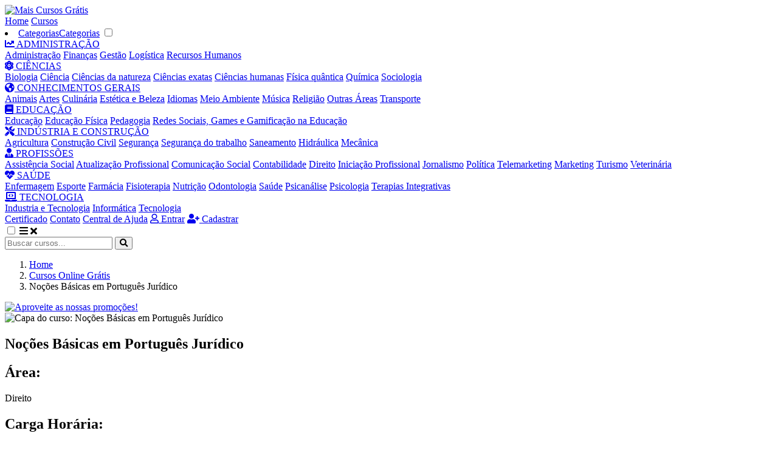

--- FILE ---
content_type: text/html; charset=UTF-8
request_url: https://maiscursosgratis.com.br/material-estudos-gratis.php?rstK=2970
body_size: 4164
content:
<!DOCTYPE html>
<html lang="pt-BR">

<head>
    <meta charset="UTF-8">
    <meta http-equiv="X-UA-Compatible" content="IE=edge">
    <meta name="viewport" content="width=device-width, initial-scale=1.0">

    <title>Material de Estudos - Curso Noções Básicas em Português Jurídico</title>

    <link rel="preload" href="https://maiscursosgratis.com.br/assets/css/global.css" as="style"
        onload="this.onload=null;this.rel='stylesheet'">
    <noscript>
        <link rel="stylesheet" href="https://maiscursosgratis.com.br/assets/css/global.css">
    </noscript>

    <link rel="apple-touch-icon" sizes="180x180" href="https://maiscursosgratis.com.br/assets/img/apple-touch-icon.png">
    <link rel="icon" type="image/png" sizes="32x32" href="https://maiscursosgratis.com.br/assets/img/favicon-32x32.png">
    <link rel="icon" type="image/png" sizes="16x16" href="https://maiscursosgratis.com.br/assets/img/favicon-16x16.png">
    <link rel="manifest" href="https://maiscursosgratis.com.br/assets/img/site.webmanifest">
</head>

<body class="bg-cinza">
    
<header class="mainHeader">
    <a href="https://maiscursosgratis.com.br" class="mainHeader__logoAction"><img src="https://maiscursosgratis.com.br/assets/img/maiscursosgratis.png" alt="Mais Cursos Grátis" width="120" class="mainHeader__logoAction__logo"></a>

    <div class="mainHeader__nav">
        <a href="https://maiscursosgratis.com.br" class="mainHeader__nav__item">Home</a>
        <a href="https://maiscursosgratis.com.br/listacursos" class="mainHeader__nav__item">Cursos</a>

        <li class="mainHeader__nav__item">
            <a href="javascript:void(0)" class="drop-menu-link"><label for="menuOpen" class="catLabel">Categorias</label><span class="catSpan">Categorias</span></a>
            <input type="checkbox" class="menuOpen" id="menuOpen">

            <div class="drop-menu-list nivel-um">
                <div class="drop-menu nivel-dois"><!-- ADMINISTRAÇÃO -->
                    <a href="javascript:void(0)" class="drop-menu-item"><i class="fas fa-chart-line"></i> ADMINISTRAÇÃO</a>

                    <div class="drop-menu-list nivel-dois">
                        <a class="drop-menu-item" href="https://maiscursosgratis.com.br/categoria-administracao-1">Administração</a>
                        <a class="drop-menu-item" href="https://maiscursosgratis.com.br/categoria-financas-1">Finanças</a>
                        <a class="drop-menu-item" href="https://maiscursosgratis.com.br/categoria-gestao-1">Gestão</a>
                        <a class="drop-menu-item" href="https://maiscursosgratis.com.br/categoria-logistica-1">Logística</a>
                        <a class="drop-menu-item" href="https://maiscursosgratis.com.br/categoria-recursos-humanos-1">Recursos Humanos</a>
                    </div>
                </div>

                <div class="drop-menu nivel-dois"><!-- CIÊNCIAS -->
                    <a href="javascript:void(0)" class="drop-menu-item"><i class="fas fa-atom"></i> CIÊNCIAS</a>

                    <div class="drop-menu-list nivel-dois">
                        <a class="drop-menu-item" href="https://maiscursosgratis.com.br/categoria-biologia-1">Biologia</a>
                        <a class="drop-menu-item" href="https://maiscursosgratis.com.br/categoria-ciencia-1">Ciência</a>
                        <a class="drop-menu-item" href="https://maiscursosgratis.com.br/categoria-ciencias-da-natureza-1">Ciências da natureza</a>
                        <a class="drop-menu-item" href="https://maiscursosgratis.com.br/categoria-ciencias-exatas-1">Ciências exatas</a>
                        <a class="drop-menu-item" href="https://maiscursosgratis.com.br/categoria-ciencias-humanas-1">Ciências humanas</a>
                        <a class="drop-menu-item" href="https://maiscursosgratis.com.br/categoria-fisica-quantica-1">Física quântica</a>
                        <a class="drop-menu-item" href="https://maiscursosgratis.com.br/categoria-quimica-1">Química</a>
                        <a class="drop-menu-item" href="https://maiscursosgratis.com.br/categoria-sociologia-1">Sociologia</a>
                    </div>
                </div>

                <div class="drop-menu nivel-dois"><!-- CONHECIMENTOS GERAIS -->
                    <a href="javascript:void(0)" class="drop-menu-item"><i class="fas fa-globe-americas"></i> CONHECIMENTOS GERAIS</a>

                    <div class="drop-menu-list nivel-dois">
                        <a class="drop-menu-item" href="https://maiscursosgratis.com.br/categoria-animais-1">Animais</a>
                        <a class="drop-menu-item" href="https://maiscursosgratis.com.br/categoria-artes-1">Artes</a>
                        <a class="drop-menu-item" href="https://maiscursosgratis.com.br/categoria-culinaria-1">Culinária</a>
                        <a class="drop-menu-item" href="https://maiscursosgratis.com.br/categoria-estetica-e-beleza-1">Estética e Beleza</a>
                        <a class="drop-menu-item" href="https://maiscursosgratis.com.br/categoria-idiomas-1">Idiomas</a>
                        <a class="drop-menu-item" href="https://maiscursosgratis.com.br/categoria-meio-ambiente-1">Meio Ambiente</a>
                        <a class="drop-menu-item" href="https://maiscursosgratis.com.br/categoria-musica-1">Música</a>
                        <a class="drop-menu-item" href="https://maiscursosgratis.com.br/categoria-religiao-1">Religião</a>
                        <a class="drop-menu-item" href="https://maiscursosgratis.com.br/categoria-outras-areas-1">Outras Áreas</a>
                        <a class="drop-menu-item" href="https://maiscursosgratis.com.br/categoria-transporte-1">Transporte</a>
                    </div>
                </div>

                <div class="drop-menu nivel-dois"><!-- EDUCAÇÃO -->
                    <a href="javascript:void(0)" class="drop-menu-item"><i class="fas fa-book"></i> EDUCAÇÃO</a>

                    <div class="drop-menu-list nivel-dois">
                        <a class="drop-menu-item" href="https://maiscursosgratis.com.br/categoria-educacao-1">Educação</a>
                        <a class="drop-menu-item" href="https://maiscursosgratis.com.br/categoria-educacao-fisica-1">Educação Física</a>
                        <a class="drop-menu-item" href="https://maiscursosgratis.com.br/categoria-pedagogia-1">Pedagogia</a>
                        <a class="drop-menu-item" href="https://maiscursosgratis.com.br/categoria-redes-sociais-games-e-gamificacao-na-educacao-1">Redes Sociais, Games e Gamificação na Educação</a>
                    </div>
                </div>

                <div class="drop-menu nivel-dois"><!-- INDÚSTRIA E CONSTRUÇÃO -->
                    <a href="javascript:void(0)" class="drop-menu-item"><i class="fas fa-tools"></i> INDÚSTRIA E CONSTRUÇÃO</a>

                    <div class="drop-menu-list nivel-dois">
                        <a class="drop-menu-item" href="https://maiscursosgratis.com.br/categoria-agricultura-1">Agricultura</a>
                        <a class="drop-menu-item" href="https://maiscursosgratis.com.br/categoria-construcao-civil-1">Construção Civil</a>
                        <a class="drop-menu-item" href="https://maiscursosgratis.com.br/categoria-seguranca-1">Segurança</a>
                        <a class="drop-menu-item" href="https://maiscursosgratis.com.br/categoria-seguranca-do-trabalho-1">Segurança do trabalho</a>
                        <a class="drop-menu-item" href="https://maiscursosgratis.com.br/categoria-saneamento-1">Saneamento</a>
                        <a class="drop-menu-item" href="https://maiscursosgratis.com.br/categoria-hidraulica-1">Hidráulica</a>
                        <a class="drop-menu-item" href="https://maiscursosgratis.com.br/categoria-mecanica-1">Mecânica</a>
                    </div>
                </div>

                <div class="drop-menu nivel-dois"><!-- PROFISSÕES -->
                    <a href="javascript:void(0)" class="drop-menu-item"><i class="fas fa-user-tie"></i> PROFISSÕES</a>

                    <div class="drop-menu-list nivel-dois">
                        <a class="drop-menu-item" href="https://maiscursosgratis.com.br/categoria-assistencia-social-1">Assistência Social</a>
                        <a class="drop-menu-item" href="https://maiscursosgratis.com.br/categoria-atualizacao-profissional-1">Atualização Profissional</a>
                        <a class="drop-menu-item" href="https://maiscursosgratis.com.br/categoria-comunicacao-social-1">Comunicação Social</a>
                        <a class="drop-menu-item" href="https://maiscursosgratis.com.br/categoria-contabilidade-1">Contabilidade</a>
                        <a class="drop-menu-item" href="https://maiscursosgratis.com.br/categoria-direito-1">Direito</a>
                        <a class="drop-menu-item" href="https://maiscursosgratis.com.br/categoria-iniciacao-profissional-1">Iniciação Profissional</a>
                        <a class="drop-menu-item" href="https://maiscursosgratis.com.br/categoria-jornalismo-1">Jornalismo</a>
                        <a class="drop-menu-item" href="https://maiscursosgratis.com.br/categoria-politica-1">Política</a>
                        <a class="drop-menu-item" href="https://maiscursosgratis.com.br/categoria-telemarketing-1">Telemarketing</a>
                        <a class="drop-menu-item" href="https://maiscursosgratis.com.br/categoria-marketing-1">Marketing</a>
                        <a class="drop-menu-item" href="https://maiscursosgratis.com.br/categoria-turismo-1">Turismo</a>
                        <a class="drop-menu-item" href="https://maiscursosgratis.com.br/categoria-veterinaria-1">Veterinária</a>
                    </div>
                </div>

                <div class="drop-menu nivel-dois"><!-- SAÚDE -->
                    <a href="javascript:void(0)" class="drop-menu-item"><i class="fas fa-heartbeat"></i> SAÚDE</a>

                    <div class="drop-menu-list nivel-dois">
                        <a class="drop-menu-item" href="https://maiscursosgratis.com.br/categoria-enfermagem-1">Enfermagem</a>
                        <a class="drop-menu-item" href="https://maiscursosgratis.com.br/categoria-esporte-1">Esporte</a>
                        <a class="drop-menu-item" href="https://maiscursosgratis.com.br/categoria-farmacia-1">Farmácia</a>
                        <a class="drop-menu-item" href="https://maiscursosgratis.com.br/categoria-fisioterapia-1">Fisioterapia</a>
                        <a class="drop-menu-item" href="https://maiscursosgratis.com.br/categoria-nutricao-1">Nutrição</a>
                        <a class="drop-menu-item" href="https://maiscursosgratis.com.br/categoria-odontologia-1">Odontologia</a>
                        <a class="drop-menu-item" href="https://maiscursosgratis.com.br/categoria-saude-1">Saúde</a>
                        <a class="drop-menu-item" href="https://maiscursosgratis.com.br/categoria-psicanalise-1">Psicanálise</a>
                        <a class="drop-menu-item" href="https://maiscursosgratis.com.br/categoria-psicologia-1">Psicologia</a>
                        <a class="drop-menu-item" href="https://maiscursosgratis.com.br/categoria-terapias-integrativas-1">Terapias Integrativas</a>
                    </div>
                </div>

                <div class="drop-menu nivel-dois"><!-- TECNOLOGIA -->
                    <a href="javascript:void(0)" class="drop-menu-item"><i class="fas fa-laptop-code"></i> TECNOLOGIA</a>

                    <div class="drop-menu-list nivel-dois">
                        <a class="drop-menu-item" href="https://maiscursosgratis.com.br/categoria-industria-e-tecnologia-1">Industria e Tecnologia</a>
                        <a class="drop-menu-item" href="https://maiscursosgratis.com.br/categoria-informatica-1">Informática</a>
                        <a class="drop-menu-item" href="https://maiscursosgratis.com.br/categoria-tecnologia-1">Tecnologia</a>
                    </div>
                </div>
            </div>
        </li>
        <a href="https://maiscursosgratis.com.br/nosso-certificado" class="mainHeader__nav__item">Certificado</a>
        <a href="https://maiscursosgratis.com.br/contato" class="mainHeader__nav__item">Contato</a>
        <a href="https://help.maiscursosgratis.com.br" target="_blank" rel="noreferrer nofollow" class="mainHeader__nav__item">Central de Ajuda</a>

        <!-- <form class="headerSearch" method="POST" target="https://maiscursosgratis.com.br/" onsubmit="submitSearch(event)">
            <input type="search" name="buscaCursos" id="buscaCursos" class="headerSearch__input" placeholder="Buscar cursos...">

            <label for="headerSearchCheck" class="headerSearch__close"><i class="fas fa-times"></i></label>
            <label for="headerSearchCheck" class="headerSearch__open"><i class="fas fa-search"></i></label>
            <input type="checkbox" name="headerSearchCheck" id="headerSearchCheck" class="headerSearch__check">
        </form> -->

        <a href="https://maiscursosgratis.com.br/acessar" class="btn-primary outline"><i class="far fa-user"></i> Entrar</a>
        <a href="https://maiscursosgratis.com.br/matricula" class="btn-primary"><i class="fas fa-user-plus"></i> Cadastrar</a>
    </div>

    <label role="button" class="mainHeader__toggle">
        <input type="checkbox" name="toggle-menu" id="toggle-menu">
        <i class="fas fa-bars"></i>
    </label>

    <label role="button" for="toggle-menu" class="mainHeader__closeMenu">
        <i class="fas fa-times"></i>
    </label>
</header>
    <div class="bg-primary tiny-spacing">
        <div class="container-narrow">
            <form method="POST" target="https://maiscursosgratis.com.br/" onsubmit="submitSearch(event)">
                <div class="formBlock mb-0">
                    <input type="search" name="buscaCursos" id="buscaCursos" class="formBlock__input" placeholder="Buscar cursos...">
                    <button type="submit" class="formBlock__append btn-primario"><i class="fas fa-search"></i></button>
                </div>
            </form>
        </div>
    </div>

    <!-- BREADCRUMB INICIO -->
    <div class="bg-grey">
        <nav aria-label="breadcrumb" class="container">
            <ol class="breadcrumb">
                <li class="breadcrumb__item"><a href="https://maiscursosgratis.com.br/" title="Página inicial">Home</a></li>
                <li class="breadcrumb__item"><a href="https://maiscursosgratis.com.br/listacursos" title="Página inicial">Cursos
                        Online Grátis</a></li>
                <li class="breadcrumb__item active" aria-current="page">Noções Básicas em Português Jurídico</li>
            </ol>
        </nav>
    </div>
    <!-- BREADCRUMB FIM -->

    <section class="mid-spacing">
        <div class="container">
            <div class="container min-spacing">
  <div class="carousel paper p-0 rounded-3" id="myCarousel">
    <div class="slideshow-container">
      <div class="scroller">
        <a href="https://api.whatsapp.com/send?phone=5535998638711&text=Oi%2C%20gostaria%20de%20come%C3%A7ar%20meu%20curso%20gratuito%2C%20mas%20tenho%20uma%20d%C3%BAvida" target="_blank" style="width: 100%;">
          <img src="https://maiscursosgratis.com.br/assets/img/banners/banner-dezembro-wide-1.webp?30112025" class="img-fluid w-100 responsive-banner" alt="Aproveite as nossas promoções!" data-lg="https://maiscursosgratis.com.br/assets/img/banners/banner-dezembro-wide-1.webp?30112025" data-sm="https://maiscursosgratis.com.br/assets/img/banners/banner-dezembro-mobile-1.webp?30112025" loading="lazy" width="1600" height="350" id="banner-1">
        </a>
      </div>
    </div>
  </div>
</div>
            <div class="grid-container gap-3 mt-7">
                <div class="grid-item" lg="7" md="6" sm="12">
                    <img src="https://portalidea.com.br/cursos/noes-bsicas-em-portugus-jurdico.webp" alt="Capa do curso: Noções Básicas em Português Jurídico" class="img-fluid rounded-3 border-cinza">
                </div>
                <div class="grid-item" lg="5" md="6" sm="12">
                    <h1 class="main-title">Noções Básicas em Português Jurídico</h1>

                    <h2 class="pre-title mb-0">Área:</h2>
                    <p>Direito</p>

                    <h2 class="pre-title mb-0">Carga Horária:</h2>
                    <p>2 - 80 Horas</p>

                    <h2 class="pre-title mb-0">Conteúdo Programático:</h2>
                    <ul><li>Introdução ao Português Jurídico</li><li>Terminologia Jurídica Básica</li><li>Estrutura do Texto Jurídico</li><li>Redação Jurídica</li><li>Interpretação de Textos Jurídicos</li><li>Comunicação Oral no Contexto Jurídico</li><li>Comunicação Escrita Jurídica</li><li>Ética e Responsabilidade na Comunicação Jurídica</li></ul>                    <input type="hidden" id="idcurso" name="idcurso" value="2970">
                </div>
            </div>

            <hr class="my-5">

            <div class="rounded-3 border-cinza mb-5 text-center">
                <table>
                    <thead>
                        <tr>
                            <th scope="col" colspan="3" class="bg-primary">
                                <h2 class="h4 text-white my-0">APOSTILAS PARA ESTUDO</h2>
                            </th>
                        </tr>
                        <tr>
                            <th scope="col">Tipo</th>
                            <th scope="col">Descrição</th>
                            <th scope="col">Abrir Apostila</th>
                        </tr>
                    </thead>
                    <tbody>

                                                        <tr>
                                    <td><img src="https://maiscursosgratis.com.br/assets/img/svg/pdf-file.svg" height="40"></td>
                                    <td>Apostila 1</td>
                                    <td>
                                        <div class="centered-content"><a
                                                href="https://maiscursosgratis.com.br/apostila/2970/1/apostila-1/nocoes-basicas-em-portugues-juridico" class="btn-primary outline">ABRIR</a></div>
                                    </td>
                                </tr>
                                                        <tr>
                                    <td><img src="https://maiscursosgratis.com.br/assets/img/svg/pdf-file.svg" height="40"></td>
                                    <td>Apostila 2</td>
                                    <td>
                                        <div class="centered-content"><a
                                                href="https://maiscursosgratis.com.br/apostila/2970/2/apostila-2/nocoes-basicas-em-portugues-juridico" class="btn-primary outline">ABRIR</a></div>
                                    </td>
                                </tr>
                                                        <tr>
                                    <td><img src="https://maiscursosgratis.com.br/assets/img/svg/pdf-file.svg" height="40"></td>
                                    <td>Apostila 3</td>
                                    <td>
                                        <div class="centered-content"><a
                                                href="https://maiscursosgratis.com.br/apostila/2970/3/apostila-3/nocoes-basicas-em-portugues-juridico" class="btn-primary outline">ABRIR</a></div>
                                    </td>
                                </tr>
                                                        <tr>
                                    <td><img src="https://maiscursosgratis.com.br/assets/img/svg/pdf-file.svg" height="40"></td>
                                    <td>Apostila 4</td>
                                    <td>
                                        <div class="centered-content"><a
                                                href="https://maiscursosgratis.com.br/apostila/2970/4/apostila-4/nocoes-basicas-em-portugues-juridico" class="btn-primary outline">ABRIR</a></div>
                                    </td>
                                </tr>
                                            </tbody>
                </table>
            </div>

            
            <a href="https://maiscursosgratis.com.br/validacoes/matricular-novo-curso.php?rstK=2970"
                class="btn-primary btn-lg w-100" role="button">REALIZAR PROVA!</a>
        </div>
    </section>

    <footer class="mainFooter">
    <div class="container mainFooter__container">
        <nav class="mainFooter__container__nav">
            <li><a href="https://api.whatsapp.com/send?phone=5535998638711&text=Oi%2C%20gostaria%20de%20come%C3%A7ar%20meu%20curso%20gratuito%2C%20mas%20tenho%20uma%20d%C3%BAvida" target="_blank" class="mainFooter__container__nav__item" title="Entre em contato através do WhatsApp"><i class="fab fa-whatsapp"></i> WhatsApp</a></li>
            <li><a href="mailto: contato@maiscursosgratis.com.br" target="_blank" class="mainFooter__container__nav__item" title="Entre em contato através do e-mail"><i class="far fa-envelope"></i> E-mail</a></li>
            <li><a href="https://www.facebook.com/maiscursosgratisoficial" target="_blank" class="mainFooter__container__nav__item" title="Nossa página no Facebook"><i class="fab fa-facebook"></i> /maiscursosgratisoficial</a></li>
            <li><a href="https://www.instagram.com/maiscursosgratisoficial" target="_blank" class="mainFooter__container__nav__item" title="Nossa página no Instagram"><i class="fab fa-instagram"></i> @maiscursosgratisoficial</a></li>
        </nav>
        <nav class="mainFooter__container__nav">
            <li><a href="https://maiscursosgratis.com.br/validar-certificado" class="mainFooter__container__nav__item" title="Validar certificado">Validar Certificado</a></li>
            <li><a href="https://maiscursosgratis.com.br/validar-documento" class="mainFooter__container__nav__item" title="Validar carteira de estudante">Validar Documento</a></li>
            <li><a href="https://maiscursosgratis.com.br/validar-carteira-estudante" class="mainFooter__container__nav__item" title="Validar carteira de estudante">Validar Carteira de Estudante</a></li>
        </nav>
        <nav class="mainFooter__container__nav">
            <li><a href="https://maiscursosgratis.com.br/termos-servico.php" class="mainFooter__container__nav__item">Termos de Serviço</a></li>
            <li><a href="https://maiscursosgratis.com.br/termos-invalidade.php" class="mainFooter__container__nav__item">Termos de Invalidade</a></li>
            <li><a href="https://maiscursosgratis.com.br/contato" class="mainFooter__container__nav__item">Fale Conosco</a></li>
            <li><a href="https://help.maiscursosgratis.com.br" target="_blank" rel="noreferrer nofollow" class="mainFooter__container__nav__item">Central de Ajuda</a></li>
        </nav>
        <div class="mainFooter__container__copyright">
            &copy; MaisCursosGratis Todos os direitos reservados. <br>CNPJ 61.764.996/0001-04
        </div>
    </div>

    <!-- <a class="btn-primary btn-whatsapp" title="Entre em contato através do WhatsApp" href="https://api.whatsapp.com/send?phone=5535998638711&text=Oi%2C%20gostaria%20de%20come%C3%A7ar%20meu%20curso%20gratuito%2C%20mas%20tenho%20uma%20d%C3%BAvida" target="_blank"><i class="fab fa-whatsapp"></i> Suporte ao Aluno?</a> -->
</footer>

<script src="https://wpp.maiscursosgratis.link/widget.js"></script>
    <script src="./assets/js/jquery.min.js"></script>
    <script src="https://maiscursosgratis.com.br/node_modules/font_awesome.js"></script>
    <script src="./assets/js/main.js"></script>
    <script src="https://maiscursosgratis.com.br/assets/js/min/banner-hero-script.min.js?31012024"></script>
    <script src="./assets/js/min/setAlnCookie-script.min.js"></script>

    </body>

</html>